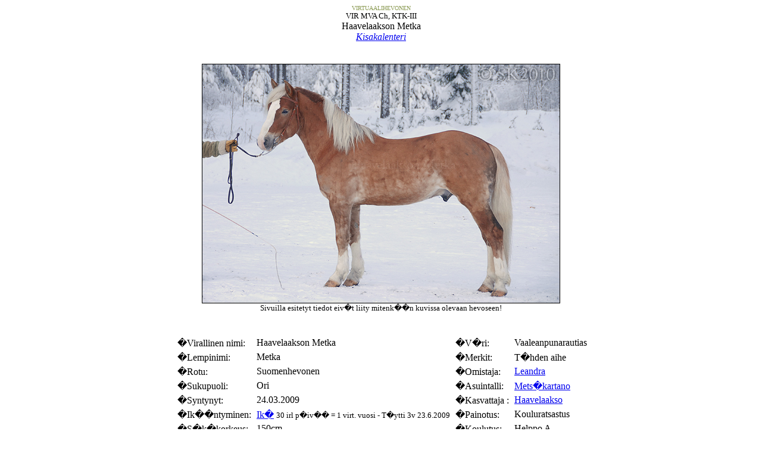

--- FILE ---
content_type: text/html; charset=UTF-8
request_url: http://revanssi.net/mh/h/metka.php
body_size: 9030
content:

<center><font size="1" color="#899951">VIRTUAALIHEVONEN</font></center>

</td></tr>

<tr><td class="sisateksti">

<center><small>VIR MVA Ch, KTK-III</small><br>
<font class="h5">Haavelaakson Metka</font><br><i><a href="metkakisa.php">Kisakalenteri</a></font></i></center>
<br><br>
<center><img src="metka.jpg" border="1"></a> <br>
<small>Sivuilla esitetyt tiedot eiv�t liity mitenk��n kuvissa olevaan hevoseen!</small></center>

<br><br><center>

<table class="htable" cellspacing="5" cellpadding="0">
<tr>
<td class="bold2">&nbsp;�Virallinen nimi:</td><td>&nbsp;Haavelaakson Metka</td> <td class="bold2">&nbsp;�V�ri:</td> <td>&nbsp;Vaaleanpunarautias</td></tr>
<tr><td class="bold2">&nbsp;�Lempinimi:</td> <td>&nbsp;Metka</td><td class="bold2">&nbsp;�Merkit:</td> <td>&nbsp;T�hden aihe</td> </tr>

<tr><td class="bold2">&nbsp;�Rotu:</td> <td>&nbsp;Suomenhevonen</td><td class="bold2">&nbsp;�Omistaja:</td> <td>&nbsp;<a href="mailto:virtuaali@POISTArevanssi.net">Leandra</a></td></tr></td></tr>

<tr><td class="bold2">&nbsp;�Sukupuoli:</td> <td> &nbsp;Ori</td> <td class="bold2">&nbsp;�Asuintalli:</td> <td> &nbsp;<a href="http://www.revanssi.net/mh">Mets�kartano</a>
<tr><td class="bold2">&nbsp;�Syntynyt:</td> <td> &nbsp;24.03.2009</td> <td class="bold2">&nbsp;�Kasvattaja :</td> <td> &nbsp;<a href="http://romanssi.org/vrt">Haavelaakso</a> </td></tr>
<tr><td class="bold2">&nbsp;�Ik��ntyminen:</td> <td> &nbsp;<a href="http://www.tulisielu.net/virtuaalisia/YIL.php?count=yes&a=30.00&d=24&m=3&y=2009">Ik�</a> <small>30 irl p�iv�� = 1 virt. vuosi - T�ytti 3v 23.6.2009</small></td>

 <td class="bold2">&nbsp;�Painotus:</td> <td>&nbsp;Kouluratsastus</td></tr>

<tr><td class="bold2">&nbsp;�S�k�korkeus:</td> <td> &nbsp;150cm</td> <td class="bold2">&nbsp;�Koulutus:</td> <td> &nbsp;Helppo A</td>
</tr>

</table>

</center>

<h4> <b>� Palkinnot</b></h4>
VIR MVA Ch (My�nnetty 01/11)<br><br>

Suomenhevoskantakirja:<br>

17 + 17 + 17 + 16 = 67p = KTK-III<br>
"Hyv�npuoleiset tyypit, pitk�hk� kevyt runko, jyrk�hk� lautanen, ej hieman vasikkapolviset."<br>
"Pienhevostyyppinen, kevyt. Hieman lihakseton runko, ter�v� lautanen. Jalka-asennoissa parannettavaa. Orileima ok."<br>
"selke�� pienhevosleimaa! sopusuhtainen, ryhdik�s, hyv� runko, jyrkk� lautanen, hyv�asentoiset jalat / p�rj�isi pienhevosena huomattavasti paremmin pienhevosleiman vuoksi."<br>

<h4> <b>� Luonne</b></h4>
<img src="metka2.jpg" style="border:1px solid black" align="right" hspace="5" vspace="5">

Lorem ipsum dolor sit amet, consectetur adipiscing elit. Pellentesque commodo urna sed elit tempus eget semper tortor interdum. Aliquam ullamcorper libero nec odio tincidunt feugiat. In hac habitasse platea dictumst. Suspendisse potenti. Quisque quis purus ac tellus vehicula pellentesque. Sed a ipsum vitae ipsum fringilla porta ut convallis massa. Class aptent taciti sociosqu ad litora torquent per conubia nostra, per inceptos himenaeos. Nullam vitae magna magna. In ultrices augue dapibus purus auctor sed ornare massa varius. Integer sit amet tellus ut libero aliquet scelerisque nec vel nunc. Curabitur nec nisl augue, quis accumsan tellus. Nunc non velit quis lorem interdum porttitor sit amet quis eros. Sed a tortor purus, id sollicitudin urna. In quis elit lectus. Fusce vel ipsum id enim dictum hendrerit ut et enim. Vivamus dapibus facilisis iaculis.
<br><br>
Praesent vitae sapien velit, vel vestibulum turpis. Aenean velit tortor, mattis et rutrum vitae, imperdiet in arcu. Nam eu ligula lorem. Phasellus vel sem lectus. Nullam scelerisque nunc in tortor molestie mattis. Morbi sem risus, fermentum sit amet convallis et, feugiat id quam. Pellentesque et nisi nunc. In hac habitasse platea dictumst. Vestibulum sit amet massa eget eros cursus ullamcorper in fermentum est. Vestibulum diam sem, malesuada ac interdum varius, vehicula nec ipsum. Mauris aliquet nisl nec arcu facilisis faucibus. Aliquam sodales erat non nibh malesuada feugiat. Morbi porta lacinia nibh porttitor consectetur. Aliquam erat volutpat. Curabitur luctus orci vel erat ultrices vehicula. Sed gravida sollicitudin euismod. Curabitur leo nisl, pretium nec eleifend vitae, sollicitudin eget nisl. Nam ornare lacinia libero nec porta. Sed fringilla metus elementum nisl porttitor porttitor.
<br><br>

Morbi nec ante porttitor metus congue consequat. In malesuada neque vitae dolor placerat vel malesuada magna sagittis. Phasellus aliquam bibendum sollicitudin. Mauris sed facilisis ligula. Ut porta erat at dolor accumsan elementum. Aliquam rutrum laoreet dui, non tristique orci pharetra ut. Curabitur vitae erat ac tellus tempor dictum ac blandit massa. Phasellus mollis aliquam volutpat. Donec posuere orci a justo condimentum mattis. Nulla ut nibh libero, vel porta ipsum. Donec enim sapien, accumsan ultrices placerat luctus, sodales at metus. Nunc porttitor velit ac mi venenatis in pretium mauris dictum. Lorem ipsum dolor sit amet, consectetur adipiscing elit. In hac habitasse platea dictumst. Donec scelerisque nibh aliquet lacus vehicula dapibus. Phasellus quis odio a nibh tempus gravida.
<br><br>
Suspendisse potenti. Sed velit turpis, semper et viverra a, aliquet id felis. Sed facilisis scelerisque hendrerit. Donec nibh lacus, malesuada nec auctor id, fermentum at nunc. Vivamus odio nibh, rutrum id iaculis a, mattis eu nunc. Pellentesque vulputate, lorem eu facilisis lobortis, mi lacus rutrum ipsum, eu faucibus dui sapien at risus. Phasellus consequat neque eu purus interdum sit amet aliquet nisl vestibulum. Nullam eu arcu eget metus posuere cursus. Mauris fermentum nisl vitae mauris blandit semper. Quisque blandit elit sit amet sem auctor convallis. Quisque laoreet eleifend urna, eu pulvinar nisi commodo quis. Fusce fermentum dignissim elit, eu elementum nisl dapibus a. Donec ac nunc lectus, et bibendum eros. Duis vitae nulla vitae turpis accumsan tincidunt. Nunc fringilla nunc id justo iaculis cursus. Sed nec lorem in ante tempor gravida. Aenean in enim odio, nec pellentesque eros. 



<h4>  <b>� Sukutaulu</b></h4>


<center>


<table class="htable" cellspacing="5"><tr>
<td rowspan=4 class="bold3">&nbsp;&nbsp;&nbsp;<b>I</b> <a href="http://sotkutukka.net/esr/h/rudolf.html">Vaapukan Rudolf</a> 

<br><small>&nbsp;&nbsp;&nbsp;YLA2</small>

</td> 
<td rowspan=2" class="bold3">&nbsp;&nbsp;&nbsp;<b>II</b> <a href="http://www.freewebs.com/kastanjetti/hurumuru.htm">Sannin Hurumuru</a>

<br><small>&nbsp;&nbsp;&nbsp;VIR MVA Ch, KTK-II, KRJ-II, YLA2, SLA-II</small>

</div></td> 
<td class="bold3">&nbsp;&nbsp;&nbsp;<b>III</b> <a href="http://www.sateenvarjo.net/ces/hevoset/huru.php">Kivisen Hurmuri</a>
<br><small>&nbsp;&nbsp;&nbsp;ERJ-III, YLA2, SLA-I</small>


</td> 
</tr> 
<tr> 
<td class="bold3">&nbsp;&nbsp;&nbsp;<b>IIE</b> <a href="http://www.sateenvarjo.net/ces/hevoset/vilma.php">Erilan Vilma</a>
<br><small>&nbsp;&nbsp;&nbsp;KRJ-III, YLA3, SLA-I</small>

</td> 
</tr> 

<tr> 
<td rowspan=2 class="bold3">&nbsp;&nbsp;&nbsp;<b>IE</b> <a href="http://www.vaapukka.net/taru.php">Kaisan Syystatar</a> <br>
<small>&nbsp;&nbsp;&nbsp;YLA2</small>

</td> 
<td class="bold3">&nbsp;&nbsp;&nbsp;<b>IEI</b> <a href="http://www.freewebs.com/valvero/miksu.htm">Sotamies RA</a> </td> 
</tr> 
<tr> 
<td class="bold3">&nbsp;&nbsp;&nbsp;<b>IEE</b> <a href="http://www.freewebs.com/valvero/tatar.htm">Suvitatar</a>
</td> 
</tr> 
<tr> 

<td rowspan=4 class="bold3">&nbsp;&nbsp;&nbsp;<b>E</b> <a href="http://romanssi.org/vrt/wadelman_virma.htm">Wadelman Virma</a></td> 

<td rowspan=2 class="bold3">&nbsp;&nbsp;&nbsp;<b>EI</b> <a href="http://www.freewebs.com/nokikylan/kalle.htm">Mintun Kasimir</a>  </td> 
<td class="bold3">&nbsp;&nbsp;&nbsp;<b>EII</b> <a href="http://kotisivu.dnainternet.net/kaarkris/metsatahti/sepi.htm">Sepitys</a></td> 
</tr> 
<tr> 
<td class="bold3">&nbsp;&nbsp;&nbsp;<b>EIE</b> <a href="http://web.archive.org/web/20050222062945/http://www.geocities.com/taikatuuli84/kata.html">E.N. Katariina</a></td> 
</tr> 
<tr> 
<td rowspan=2 class="bold3">&nbsp;&nbsp;&nbsp;<b>EE</b> <a href="http://web.archive.org/web/20070222143443/www.elohopea.net/wadelma/hevoset/ajattara.php">Horrosmaan Ajattara</a> <small>YLA I, ATC II, KRJ IV</small>
</td> 
<td class="bold3">&nbsp;&nbsp;&nbsp;<b>EEI</b> <a href="http://web.archive.org/web/20060218195136/http://www.geocities.com/saagan_sh/pentagrammi.htm">Pentagrammi</a> </tr> 
<tr> <td class="bold3">&nbsp;&nbsp;&nbsp;<b>EEE</b> <a href="http://kuiskaus.org/keskiviikon/virva.html">Virvaliekki</a></td> 
</tr> 
</table>
</center>


<h4> <b>� J�lkel�iset</b></h4>
<center><table class="htable" cellpadding="2" cellspacing="5">

<tr><td class="bold3">s. 21.02.2011 t. <b><a href="http://suomiponit.webs.com/iinea.html">Mets�kartanon Iinea</a></b> (e. Serenin Illuusia)<br> </td></tr>

</table></center>




</td></tr>
</table>
</center>

<div class="copy"><center> Kaikki t�m�n sivun materiaali on <b>� Leandra</b>, ellei toisin mainita. Kaiken materiaalin kopiointi on Suomen tekij�noikeuslain nojalla kielletty!</div>




</td></tr>
</table>
<br>
</center>
</body>

</html>